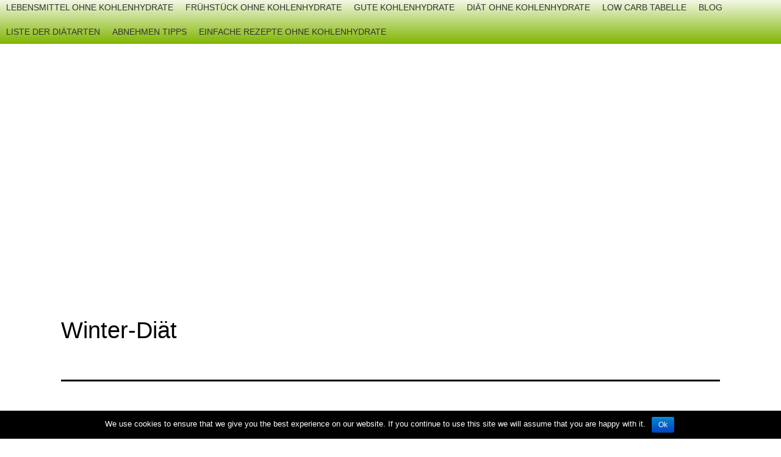

--- FILE ---
content_type: text/html; charset=UTF-8
request_url: https://lebensmittelohnekohlenhydrate.de/winter-diaet/
body_size: 71498
content:
<!doctype html>
<html lang="de" >
<head>
	<meta charset="UTF-8" />
	<meta name="viewport" content="width=device-width, initial-scale=1" />
	<title>Winter-Diät &#8211; Lebensmittel ohne Kohlenhydrate &#8211; Tabelle und Tipps beim Abnehmen</title>
<meta name='robots' content='max-image-preview:large' />
<link rel="alternate" type="application/rss+xml" title="Lebensmittel ohne Kohlenhydrate - Tabelle und Tipps beim Abnehmen &raquo; Feed" href="https://lebensmittelohnekohlenhydrate.de/feed/" />
<link rel="alternate" type="application/rss+xml" title="Lebensmittel ohne Kohlenhydrate - Tabelle und Tipps beim Abnehmen &raquo; Kommentar-Feed" href="https://lebensmittelohnekohlenhydrate.de/comments/feed/" />
<script>
window._wpemojiSettings = {"baseUrl":"https:\/\/s.w.org\/images\/core\/emoji\/14.0.0\/72x72\/","ext":".png","svgUrl":"https:\/\/s.w.org\/images\/core\/emoji\/14.0.0\/svg\/","svgExt":".svg","source":{"concatemoji":"https:\/\/lebensmittelohnekohlenhydrate.de\/wp-includes\/js\/wp-emoji-release.min.js?ver=6.1.9"}};
/*! This file is auto-generated */
!function(e,a,t){var n,r,o,i=a.createElement("canvas"),p=i.getContext&&i.getContext("2d");function s(e,t){var a=String.fromCharCode,e=(p.clearRect(0,0,i.width,i.height),p.fillText(a.apply(this,e),0,0),i.toDataURL());return p.clearRect(0,0,i.width,i.height),p.fillText(a.apply(this,t),0,0),e===i.toDataURL()}function c(e){var t=a.createElement("script");t.src=e,t.defer=t.type="text/javascript",a.getElementsByTagName("head")[0].appendChild(t)}for(o=Array("flag","emoji"),t.supports={everything:!0,everythingExceptFlag:!0},r=0;r<o.length;r++)t.supports[o[r]]=function(e){if(p&&p.fillText)switch(p.textBaseline="top",p.font="600 32px Arial",e){case"flag":return s([127987,65039,8205,9895,65039],[127987,65039,8203,9895,65039])?!1:!s([55356,56826,55356,56819],[55356,56826,8203,55356,56819])&&!s([55356,57332,56128,56423,56128,56418,56128,56421,56128,56430,56128,56423,56128,56447],[55356,57332,8203,56128,56423,8203,56128,56418,8203,56128,56421,8203,56128,56430,8203,56128,56423,8203,56128,56447]);case"emoji":return!s([129777,127995,8205,129778,127999],[129777,127995,8203,129778,127999])}return!1}(o[r]),t.supports.everything=t.supports.everything&&t.supports[o[r]],"flag"!==o[r]&&(t.supports.everythingExceptFlag=t.supports.everythingExceptFlag&&t.supports[o[r]]);t.supports.everythingExceptFlag=t.supports.everythingExceptFlag&&!t.supports.flag,t.DOMReady=!1,t.readyCallback=function(){t.DOMReady=!0},t.supports.everything||(n=function(){t.readyCallback()},a.addEventListener?(a.addEventListener("DOMContentLoaded",n,!1),e.addEventListener("load",n,!1)):(e.attachEvent("onload",n),a.attachEvent("onreadystatechange",function(){"complete"===a.readyState&&t.readyCallback()})),(e=t.source||{}).concatemoji?c(e.concatemoji):e.wpemoji&&e.twemoji&&(c(e.twemoji),c(e.wpemoji)))}(window,document,window._wpemojiSettings);
</script>
<style>
img.wp-smiley,
img.emoji {
	display: inline !important;
	border: none !important;
	box-shadow: none !important;
	height: 1em !important;
	width: 1em !important;
	margin: 0 0.07em !important;
	vertical-align: -0.1em !important;
	background: none !important;
	padding: 0 !important;
}
</style>
	<link rel='stylesheet' id='wp-block-library-css' href='https://lebensmittelohnekohlenhydrate.de/wp-includes/css/dist/block-library/style.min.css?ver=6.1.9' media='all' />
<style id='wp-block-library-theme-inline-css'>
.wp-block-audio figcaption{color:#555;font-size:13px;text-align:center}.is-dark-theme .wp-block-audio figcaption{color:hsla(0,0%,100%,.65)}.wp-block-audio{margin:0 0 1em}.wp-block-code{border:1px solid #ccc;border-radius:4px;font-family:Menlo,Consolas,monaco,monospace;padding:.8em 1em}.wp-block-embed figcaption{color:#555;font-size:13px;text-align:center}.is-dark-theme .wp-block-embed figcaption{color:hsla(0,0%,100%,.65)}.wp-block-embed{margin:0 0 1em}.blocks-gallery-caption{color:#555;font-size:13px;text-align:center}.is-dark-theme .blocks-gallery-caption{color:hsla(0,0%,100%,.65)}.wp-block-image figcaption{color:#555;font-size:13px;text-align:center}.is-dark-theme .wp-block-image figcaption{color:hsla(0,0%,100%,.65)}.wp-block-image{margin:0 0 1em}.wp-block-pullquote{border-top:4px solid;border-bottom:4px solid;margin-bottom:1.75em;color:currentColor}.wp-block-pullquote__citation,.wp-block-pullquote cite,.wp-block-pullquote footer{color:currentColor;text-transform:uppercase;font-size:.8125em;font-style:normal}.wp-block-quote{border-left:.25em solid;margin:0 0 1.75em;padding-left:1em}.wp-block-quote cite,.wp-block-quote footer{color:currentColor;font-size:.8125em;position:relative;font-style:normal}.wp-block-quote.has-text-align-right{border-left:none;border-right:.25em solid;padding-left:0;padding-right:1em}.wp-block-quote.has-text-align-center{border:none;padding-left:0}.wp-block-quote.is-large,.wp-block-quote.is-style-large,.wp-block-quote.is-style-plain{border:none}.wp-block-search .wp-block-search__label{font-weight:700}.wp-block-search__button{border:1px solid #ccc;padding:.375em .625em}:where(.wp-block-group.has-background){padding:1.25em 2.375em}.wp-block-separator.has-css-opacity{opacity:.4}.wp-block-separator{border:none;border-bottom:2px solid;margin-left:auto;margin-right:auto}.wp-block-separator.has-alpha-channel-opacity{opacity:1}.wp-block-separator:not(.is-style-wide):not(.is-style-dots){width:100px}.wp-block-separator.has-background:not(.is-style-dots){border-bottom:none;height:1px}.wp-block-separator.has-background:not(.is-style-wide):not(.is-style-dots){height:2px}.wp-block-table{margin:"0 0 1em 0"}.wp-block-table thead{border-bottom:3px solid}.wp-block-table tfoot{border-top:3px solid}.wp-block-table td,.wp-block-table th{word-break:normal}.wp-block-table figcaption{color:#555;font-size:13px;text-align:center}.is-dark-theme .wp-block-table figcaption{color:hsla(0,0%,100%,.65)}.wp-block-video figcaption{color:#555;font-size:13px;text-align:center}.is-dark-theme .wp-block-video figcaption{color:hsla(0,0%,100%,.65)}.wp-block-video{margin:0 0 1em}.wp-block-template-part.has-background{padding:1.25em 2.375em;margin-top:0;margin-bottom:0}
</style>
<link rel='stylesheet' id='classic-theme-styles-css' href='https://lebensmittelohnekohlenhydrate.de/wp-includes/css/classic-themes.min.css?ver=1' media='all' />
<style id='global-styles-inline-css'>
body{--wp--preset--color--black: #000000;--wp--preset--color--cyan-bluish-gray: #abb8c3;--wp--preset--color--white: #FFFFFF;--wp--preset--color--pale-pink: #f78da7;--wp--preset--color--vivid-red: #cf2e2e;--wp--preset--color--luminous-vivid-orange: #ff6900;--wp--preset--color--luminous-vivid-amber: #fcb900;--wp--preset--color--light-green-cyan: #7bdcb5;--wp--preset--color--vivid-green-cyan: #00d084;--wp--preset--color--pale-cyan-blue: #8ed1fc;--wp--preset--color--vivid-cyan-blue: #0693e3;--wp--preset--color--vivid-purple: #9b51e0;--wp--preset--color--dark-gray: #28303D;--wp--preset--color--gray: #39414D;--wp--preset--color--green: #D1E4DD;--wp--preset--color--blue: #D1DFE4;--wp--preset--color--purple: #D1D1E4;--wp--preset--color--red: #E4D1D1;--wp--preset--color--orange: #E4DAD1;--wp--preset--color--yellow: #EEEADD;--wp--preset--gradient--vivid-cyan-blue-to-vivid-purple: linear-gradient(135deg,rgba(6,147,227,1) 0%,rgb(155,81,224) 100%);--wp--preset--gradient--light-green-cyan-to-vivid-green-cyan: linear-gradient(135deg,rgb(122,220,180) 0%,rgb(0,208,130) 100%);--wp--preset--gradient--luminous-vivid-amber-to-luminous-vivid-orange: linear-gradient(135deg,rgba(252,185,0,1) 0%,rgba(255,105,0,1) 100%);--wp--preset--gradient--luminous-vivid-orange-to-vivid-red: linear-gradient(135deg,rgba(255,105,0,1) 0%,rgb(207,46,46) 100%);--wp--preset--gradient--very-light-gray-to-cyan-bluish-gray: linear-gradient(135deg,rgb(238,238,238) 0%,rgb(169,184,195) 100%);--wp--preset--gradient--cool-to-warm-spectrum: linear-gradient(135deg,rgb(74,234,220) 0%,rgb(151,120,209) 20%,rgb(207,42,186) 40%,rgb(238,44,130) 60%,rgb(251,105,98) 80%,rgb(254,248,76) 100%);--wp--preset--gradient--blush-light-purple: linear-gradient(135deg,rgb(255,206,236) 0%,rgb(152,150,240) 100%);--wp--preset--gradient--blush-bordeaux: linear-gradient(135deg,rgb(254,205,165) 0%,rgb(254,45,45) 50%,rgb(107,0,62) 100%);--wp--preset--gradient--luminous-dusk: linear-gradient(135deg,rgb(255,203,112) 0%,rgb(199,81,192) 50%,rgb(65,88,208) 100%);--wp--preset--gradient--pale-ocean: linear-gradient(135deg,rgb(255,245,203) 0%,rgb(182,227,212) 50%,rgb(51,167,181) 100%);--wp--preset--gradient--electric-grass: linear-gradient(135deg,rgb(202,248,128) 0%,rgb(113,206,126) 100%);--wp--preset--gradient--midnight: linear-gradient(135deg,rgb(2,3,129) 0%,rgb(40,116,252) 100%);--wp--preset--gradient--purple-to-yellow: linear-gradient(160deg, #D1D1E4 0%, #EEEADD 100%);--wp--preset--gradient--yellow-to-purple: linear-gradient(160deg, #EEEADD 0%, #D1D1E4 100%);--wp--preset--gradient--green-to-yellow: linear-gradient(160deg, #D1E4DD 0%, #EEEADD 100%);--wp--preset--gradient--yellow-to-green: linear-gradient(160deg, #EEEADD 0%, #D1E4DD 100%);--wp--preset--gradient--red-to-yellow: linear-gradient(160deg, #E4D1D1 0%, #EEEADD 100%);--wp--preset--gradient--yellow-to-red: linear-gradient(160deg, #EEEADD 0%, #E4D1D1 100%);--wp--preset--gradient--purple-to-red: linear-gradient(160deg, #D1D1E4 0%, #E4D1D1 100%);--wp--preset--gradient--red-to-purple: linear-gradient(160deg, #E4D1D1 0%, #D1D1E4 100%);--wp--preset--duotone--dark-grayscale: url('#wp-duotone-dark-grayscale');--wp--preset--duotone--grayscale: url('#wp-duotone-grayscale');--wp--preset--duotone--purple-yellow: url('#wp-duotone-purple-yellow');--wp--preset--duotone--blue-red: url('#wp-duotone-blue-red');--wp--preset--duotone--midnight: url('#wp-duotone-midnight');--wp--preset--duotone--magenta-yellow: url('#wp-duotone-magenta-yellow');--wp--preset--duotone--purple-green: url('#wp-duotone-purple-green');--wp--preset--duotone--blue-orange: url('#wp-duotone-blue-orange');--wp--preset--font-size--small: 18px;--wp--preset--font-size--medium: 20px;--wp--preset--font-size--large: 24px;--wp--preset--font-size--x-large: 42px;--wp--preset--font-size--extra-small: 16px;--wp--preset--font-size--normal: 20px;--wp--preset--font-size--extra-large: 40px;--wp--preset--font-size--huge: 96px;--wp--preset--font-size--gigantic: 144px;--wp--preset--spacing--20: 0.44rem;--wp--preset--spacing--30: 0.67rem;--wp--preset--spacing--40: 1rem;--wp--preset--spacing--50: 1.5rem;--wp--preset--spacing--60: 2.25rem;--wp--preset--spacing--70: 3.38rem;--wp--preset--spacing--80: 5.06rem;}:where(.is-layout-flex){gap: 0.5em;}body .is-layout-flow > .alignleft{float: left;margin-inline-start: 0;margin-inline-end: 2em;}body .is-layout-flow > .alignright{float: right;margin-inline-start: 2em;margin-inline-end: 0;}body .is-layout-flow > .aligncenter{margin-left: auto !important;margin-right: auto !important;}body .is-layout-constrained > .alignleft{float: left;margin-inline-start: 0;margin-inline-end: 2em;}body .is-layout-constrained > .alignright{float: right;margin-inline-start: 2em;margin-inline-end: 0;}body .is-layout-constrained > .aligncenter{margin-left: auto !important;margin-right: auto !important;}body .is-layout-constrained > :where(:not(.alignleft):not(.alignright):not(.alignfull)){max-width: var(--wp--style--global--content-size);margin-left: auto !important;margin-right: auto !important;}body .is-layout-constrained > .alignwide{max-width: var(--wp--style--global--wide-size);}body .is-layout-flex{display: flex;}body .is-layout-flex{flex-wrap: wrap;align-items: center;}body .is-layout-flex > *{margin: 0;}:where(.wp-block-columns.is-layout-flex){gap: 2em;}.has-black-color{color: var(--wp--preset--color--black) !important;}.has-cyan-bluish-gray-color{color: var(--wp--preset--color--cyan-bluish-gray) !important;}.has-white-color{color: var(--wp--preset--color--white) !important;}.has-pale-pink-color{color: var(--wp--preset--color--pale-pink) !important;}.has-vivid-red-color{color: var(--wp--preset--color--vivid-red) !important;}.has-luminous-vivid-orange-color{color: var(--wp--preset--color--luminous-vivid-orange) !important;}.has-luminous-vivid-amber-color{color: var(--wp--preset--color--luminous-vivid-amber) !important;}.has-light-green-cyan-color{color: var(--wp--preset--color--light-green-cyan) !important;}.has-vivid-green-cyan-color{color: var(--wp--preset--color--vivid-green-cyan) !important;}.has-pale-cyan-blue-color{color: var(--wp--preset--color--pale-cyan-blue) !important;}.has-vivid-cyan-blue-color{color: var(--wp--preset--color--vivid-cyan-blue) !important;}.has-vivid-purple-color{color: var(--wp--preset--color--vivid-purple) !important;}.has-black-background-color{background-color: var(--wp--preset--color--black) !important;}.has-cyan-bluish-gray-background-color{background-color: var(--wp--preset--color--cyan-bluish-gray) !important;}.has-white-background-color{background-color: var(--wp--preset--color--white) !important;}.has-pale-pink-background-color{background-color: var(--wp--preset--color--pale-pink) !important;}.has-vivid-red-background-color{background-color: var(--wp--preset--color--vivid-red) !important;}.has-luminous-vivid-orange-background-color{background-color: var(--wp--preset--color--luminous-vivid-orange) !important;}.has-luminous-vivid-amber-background-color{background-color: var(--wp--preset--color--luminous-vivid-amber) !important;}.has-light-green-cyan-background-color{background-color: var(--wp--preset--color--light-green-cyan) !important;}.has-vivid-green-cyan-background-color{background-color: var(--wp--preset--color--vivid-green-cyan) !important;}.has-pale-cyan-blue-background-color{background-color: var(--wp--preset--color--pale-cyan-blue) !important;}.has-vivid-cyan-blue-background-color{background-color: var(--wp--preset--color--vivid-cyan-blue) !important;}.has-vivid-purple-background-color{background-color: var(--wp--preset--color--vivid-purple) !important;}.has-black-border-color{border-color: var(--wp--preset--color--black) !important;}.has-cyan-bluish-gray-border-color{border-color: var(--wp--preset--color--cyan-bluish-gray) !important;}.has-white-border-color{border-color: var(--wp--preset--color--white) !important;}.has-pale-pink-border-color{border-color: var(--wp--preset--color--pale-pink) !important;}.has-vivid-red-border-color{border-color: var(--wp--preset--color--vivid-red) !important;}.has-luminous-vivid-orange-border-color{border-color: var(--wp--preset--color--luminous-vivid-orange) !important;}.has-luminous-vivid-amber-border-color{border-color: var(--wp--preset--color--luminous-vivid-amber) !important;}.has-light-green-cyan-border-color{border-color: var(--wp--preset--color--light-green-cyan) !important;}.has-vivid-green-cyan-border-color{border-color: var(--wp--preset--color--vivid-green-cyan) !important;}.has-pale-cyan-blue-border-color{border-color: var(--wp--preset--color--pale-cyan-blue) !important;}.has-vivid-cyan-blue-border-color{border-color: var(--wp--preset--color--vivid-cyan-blue) !important;}.has-vivid-purple-border-color{border-color: var(--wp--preset--color--vivid-purple) !important;}.has-vivid-cyan-blue-to-vivid-purple-gradient-background{background: var(--wp--preset--gradient--vivid-cyan-blue-to-vivid-purple) !important;}.has-light-green-cyan-to-vivid-green-cyan-gradient-background{background: var(--wp--preset--gradient--light-green-cyan-to-vivid-green-cyan) !important;}.has-luminous-vivid-amber-to-luminous-vivid-orange-gradient-background{background: var(--wp--preset--gradient--luminous-vivid-amber-to-luminous-vivid-orange) !important;}.has-luminous-vivid-orange-to-vivid-red-gradient-background{background: var(--wp--preset--gradient--luminous-vivid-orange-to-vivid-red) !important;}.has-very-light-gray-to-cyan-bluish-gray-gradient-background{background: var(--wp--preset--gradient--very-light-gray-to-cyan-bluish-gray) !important;}.has-cool-to-warm-spectrum-gradient-background{background: var(--wp--preset--gradient--cool-to-warm-spectrum) !important;}.has-blush-light-purple-gradient-background{background: var(--wp--preset--gradient--blush-light-purple) !important;}.has-blush-bordeaux-gradient-background{background: var(--wp--preset--gradient--blush-bordeaux) !important;}.has-luminous-dusk-gradient-background{background: var(--wp--preset--gradient--luminous-dusk) !important;}.has-pale-ocean-gradient-background{background: var(--wp--preset--gradient--pale-ocean) !important;}.has-electric-grass-gradient-background{background: var(--wp--preset--gradient--electric-grass) !important;}.has-midnight-gradient-background{background: var(--wp--preset--gradient--midnight) !important;}.has-small-font-size{font-size: var(--wp--preset--font-size--small) !important;}.has-medium-font-size{font-size: var(--wp--preset--font-size--medium) !important;}.has-large-font-size{font-size: var(--wp--preset--font-size--large) !important;}.has-x-large-font-size{font-size: var(--wp--preset--font-size--x-large) !important;}
.wp-block-navigation a:where(:not(.wp-element-button)){color: inherit;}
:where(.wp-block-columns.is-layout-flex){gap: 2em;}
.wp-block-pullquote{font-size: 1.5em;line-height: 1.6;}
</style>
<link rel='stylesheet' id='crp-style-rounded-thumbs-css' href='https://lebensmittelohnekohlenhydrate.de/wp-content/plugins/contextual-related-posts/css/default-style.css?ver=1.0' media='all' />
<style id='crp-style-rounded-thumbs-inline-css'>

.crp_related a {
  width: 150px;
  height: 150px;
  text-decoration: none;
}
.crp_related img {
  max-width: 150px;
  margin: auto;
}
.crp_related .crp_title {
  width: 100%;
}
                
</style>
<link rel='stylesheet' id='cookie-notice-front-css' href='https://lebensmittelohnekohlenhydrate.de/wp-content/plugins/cookie-notice/css/front.min.css?ver=6.1.9' media='all' />
<link rel='stylesheet' id='megamenu-css' href='https://lebensmittelohnekohlenhydrate.de/wp-content/uploads/maxmegamenu/style.css?ver=8f5a7e' media='all' />
<link rel='stylesheet' id='dashicons-css' href='https://lebensmittelohnekohlenhydrate.de/wp-includes/css/dashicons.min.css?ver=6.1.9' media='all' />
<link rel='stylesheet' id='megamenu-genericons-css' href='https://lebensmittelohnekohlenhydrate.de/wp-content/plugins/megamenu-pro/icons/genericons/genericons/genericons.css?ver=2.2.4' media='all' />
<link rel='stylesheet' id='megamenu-fontawesome-css' href='https://lebensmittelohnekohlenhydrate.de/wp-content/plugins/megamenu-pro/icons/fontawesome/css/font-awesome.min.css?ver=2.2.4' media='all' />
<link rel='stylesheet' id='megamenu-fontawesome5-css' href='https://lebensmittelohnekohlenhydrate.de/wp-content/plugins/megamenu-pro/icons/fontawesome5/css/all.min.css?ver=2.2.4' media='all' />
<link rel='stylesheet' id='twenty-twenty-one-style-css' href='https://lebensmittelohnekohlenhydrate.de/wp-content/themes/twentytwentyone/style.css?ver=1.7' media='all' />
<style id='twenty-twenty-one-style-inline-css'>
:root{--global--color-background: #ffffff;--global--color-primary: #000;--global--color-secondary: #000;--button--color-background: #000;--button--color-text-hover: #000;}
</style>
<link rel='stylesheet' id='twenty-twenty-one-print-style-css' href='https://lebensmittelohnekohlenhydrate.de/wp-content/themes/twentytwentyone/assets/css/print.css?ver=1.7' media='print' />
<link rel='stylesheet' id='tablepress-default-css' href='https://lebensmittelohnekohlenhydrate.de/wp-content/plugins/tablepress/css/default.min.css?ver=1.7' media='all' />
<style id='tablepress-default-inline-css'>
#tablepress-1.row-1.odd{background-color:#7fb500!important}#tablepress-1.thead th{background-color:#d9edf7!important}.dataTables_length{width:55px!important;overflow:hidden!important}@media screen and (min-width: 400px){#tablepress-9{width:90%}}
</style>
<style id='kadence-blocks-global-variables-inline-css'>
:root {--global-kb-font-size-sm:clamp(0.8rem, 0.73rem + 0.217vw, 0.9rem);--global-kb-font-size-md:clamp(1.1rem, 0.995rem + 0.326vw, 1.25rem);--global-kb-font-size-lg:clamp(1.75rem, 1.576rem + 0.543vw, 2rem);--global-kb-font-size-xl:clamp(2.25rem, 1.728rem + 1.63vw, 3rem);--global-kb-font-size-xxl:clamp(2.5rem, 1.456rem + 3.26vw, 4rem);--global-kb-font-size-xxxl:clamp(2.75rem, 0.489rem + 7.065vw, 6rem);}
</style>
<script src='https://lebensmittelohnekohlenhydrate.de/wp-includes/js/jquery/jquery.min.js?ver=3.6.1' id='jquery-core-js'></script>
<script src='https://lebensmittelohnekohlenhydrate.de/wp-includes/js/jquery/jquery-migrate.min.js?ver=3.3.2' id='jquery-migrate-js'></script>
<script id='cookie-notice-front-js-extra'>
var cnArgs = {"ajaxurl":"https:\/\/lebensmittelohnekohlenhydrate.de\/wp-admin\/admin-ajax.php","hideEffect":"fade","onScroll":"","onScrollOffset":"100","cookieName":"cookie_notice_accepted","cookieValue":"true","cookieTime":"2592000","cookiePath":"\/","cookieDomain":"","redirection":"","cache":"","refuse":"no","revoke_cookies":"0","revoke_cookies_opt":"automatic","secure":"1"};
</script>
<script src='https://lebensmittelohnekohlenhydrate.de/wp-content/plugins/cookie-notice/js/front.min.js?ver=1.2.43' id='cookie-notice-front-js'></script>
<link rel="https://api.w.org/" href="https://lebensmittelohnekohlenhydrate.de/wp-json/" /><link rel="alternate" type="application/json" href="https://lebensmittelohnekohlenhydrate.de/wp-json/wp/v2/pages/6896" /><link rel="EditURI" type="application/rsd+xml" title="RSD" href="https://lebensmittelohnekohlenhydrate.de/xmlrpc.php?rsd" />
<link rel="wlwmanifest" type="application/wlwmanifest+xml" href="https://lebensmittelohnekohlenhydrate.de/wp-includes/wlwmanifest.xml" />
<meta name="generator" content="WordPress 6.1.9" />
<link rel="canonical" href="https://lebensmittelohnekohlenhydrate.de/winter-diaet/" />
<link rel='shortlink' href='https://lebensmittelohnekohlenhydrate.de/?p=6896' />
<link rel="alternate" type="application/json+oembed" href="https://lebensmittelohnekohlenhydrate.de/wp-json/oembed/1.0/embed?url=https%3A%2F%2Flebensmittelohnekohlenhydrate.de%2Fwinter-diaet%2F" />
<link rel="alternate" type="text/xml+oembed" href="https://lebensmittelohnekohlenhydrate.de/wp-json/oembed/1.0/embed?url=https%3A%2F%2Flebensmittelohnekohlenhydrate.de%2Fwinter-diaet%2F&#038;format=xml" />
<style type="text/css">0</style><style id="custom-background-css">
body.custom-background { background-color: #ffffff; }
</style>
			<style id="wp-custom-css">
			.site-branding {
    display: none;
}
.primary-navigation{
    margin-top: -8px;
}
h1{
    font-size: 40px!important;
}

.entry-title{
    font-size: 48px!important;
}
li{
    font-family: Centurion;
}
.site-header {
    padding-top: 0;
    width: 100%;
    max-width: 100%;
}

@media (min-width: 480px) {
	
	.entry-title{
    font-size: 38px!important;
}
	
}		</style>
		<style type="text/css">/** Mega Menu CSS: fs **/</style>
	<script async src="https://pagead2.googlesyndication.com/pagead/js/adsbygoogle.js?client=ca-pub-9170167747749012"
     crossorigin="anonymous"></script>
</head>

<body class="page-template-default page page-id-6896 custom-background wp-custom-logo wp-embed-responsive cookies-not-set mega-menu-primary is-light-theme has-background-white no-js singular has-main-navigation">
<svg xmlns="http://www.w3.org/2000/svg" viewBox="0 0 0 0" width="0" height="0" focusable="false" role="none" style="visibility: hidden; position: absolute; left: -9999px; overflow: hidden;" ><defs><filter id="wp-duotone-dark-grayscale"><feColorMatrix color-interpolation-filters="sRGB" type="matrix" values=" .299 .587 .114 0 0 .299 .587 .114 0 0 .299 .587 .114 0 0 .299 .587 .114 0 0 " /><feComponentTransfer color-interpolation-filters="sRGB" ><feFuncR type="table" tableValues="0 0.49803921568627" /><feFuncG type="table" tableValues="0 0.49803921568627" /><feFuncB type="table" tableValues="0 0.49803921568627" /><feFuncA type="table" tableValues="1 1" /></feComponentTransfer><feComposite in2="SourceGraphic" operator="in" /></filter></defs></svg><svg xmlns="http://www.w3.org/2000/svg" viewBox="0 0 0 0" width="0" height="0" focusable="false" role="none" style="visibility: hidden; position: absolute; left: -9999px; overflow: hidden;" ><defs><filter id="wp-duotone-grayscale"><feColorMatrix color-interpolation-filters="sRGB" type="matrix" values=" .299 .587 .114 0 0 .299 .587 .114 0 0 .299 .587 .114 0 0 .299 .587 .114 0 0 " /><feComponentTransfer color-interpolation-filters="sRGB" ><feFuncR type="table" tableValues="0 1" /><feFuncG type="table" tableValues="0 1" /><feFuncB type="table" tableValues="0 1" /><feFuncA type="table" tableValues="1 1" /></feComponentTransfer><feComposite in2="SourceGraphic" operator="in" /></filter></defs></svg><svg xmlns="http://www.w3.org/2000/svg" viewBox="0 0 0 0" width="0" height="0" focusable="false" role="none" style="visibility: hidden; position: absolute; left: -9999px; overflow: hidden;" ><defs><filter id="wp-duotone-purple-yellow"><feColorMatrix color-interpolation-filters="sRGB" type="matrix" values=" .299 .587 .114 0 0 .299 .587 .114 0 0 .299 .587 .114 0 0 .299 .587 .114 0 0 " /><feComponentTransfer color-interpolation-filters="sRGB" ><feFuncR type="table" tableValues="0.54901960784314 0.98823529411765" /><feFuncG type="table" tableValues="0 1" /><feFuncB type="table" tableValues="0.71764705882353 0.25490196078431" /><feFuncA type="table" tableValues="1 1" /></feComponentTransfer><feComposite in2="SourceGraphic" operator="in" /></filter></defs></svg><svg xmlns="http://www.w3.org/2000/svg" viewBox="0 0 0 0" width="0" height="0" focusable="false" role="none" style="visibility: hidden; position: absolute; left: -9999px; overflow: hidden;" ><defs><filter id="wp-duotone-blue-red"><feColorMatrix color-interpolation-filters="sRGB" type="matrix" values=" .299 .587 .114 0 0 .299 .587 .114 0 0 .299 .587 .114 0 0 .299 .587 .114 0 0 " /><feComponentTransfer color-interpolation-filters="sRGB" ><feFuncR type="table" tableValues="0 1" /><feFuncG type="table" tableValues="0 0.27843137254902" /><feFuncB type="table" tableValues="0.5921568627451 0.27843137254902" /><feFuncA type="table" tableValues="1 1" /></feComponentTransfer><feComposite in2="SourceGraphic" operator="in" /></filter></defs></svg><svg xmlns="http://www.w3.org/2000/svg" viewBox="0 0 0 0" width="0" height="0" focusable="false" role="none" style="visibility: hidden; position: absolute; left: -9999px; overflow: hidden;" ><defs><filter id="wp-duotone-midnight"><feColorMatrix color-interpolation-filters="sRGB" type="matrix" values=" .299 .587 .114 0 0 .299 .587 .114 0 0 .299 .587 .114 0 0 .299 .587 .114 0 0 " /><feComponentTransfer color-interpolation-filters="sRGB" ><feFuncR type="table" tableValues="0 0" /><feFuncG type="table" tableValues="0 0.64705882352941" /><feFuncB type="table" tableValues="0 1" /><feFuncA type="table" tableValues="1 1" /></feComponentTransfer><feComposite in2="SourceGraphic" operator="in" /></filter></defs></svg><svg xmlns="http://www.w3.org/2000/svg" viewBox="0 0 0 0" width="0" height="0" focusable="false" role="none" style="visibility: hidden; position: absolute; left: -9999px; overflow: hidden;" ><defs><filter id="wp-duotone-magenta-yellow"><feColorMatrix color-interpolation-filters="sRGB" type="matrix" values=" .299 .587 .114 0 0 .299 .587 .114 0 0 .299 .587 .114 0 0 .299 .587 .114 0 0 " /><feComponentTransfer color-interpolation-filters="sRGB" ><feFuncR type="table" tableValues="0.78039215686275 1" /><feFuncG type="table" tableValues="0 0.94901960784314" /><feFuncB type="table" tableValues="0.35294117647059 0.47058823529412" /><feFuncA type="table" tableValues="1 1" /></feComponentTransfer><feComposite in2="SourceGraphic" operator="in" /></filter></defs></svg><svg xmlns="http://www.w3.org/2000/svg" viewBox="0 0 0 0" width="0" height="0" focusable="false" role="none" style="visibility: hidden; position: absolute; left: -9999px; overflow: hidden;" ><defs><filter id="wp-duotone-purple-green"><feColorMatrix color-interpolation-filters="sRGB" type="matrix" values=" .299 .587 .114 0 0 .299 .587 .114 0 0 .299 .587 .114 0 0 .299 .587 .114 0 0 " /><feComponentTransfer color-interpolation-filters="sRGB" ><feFuncR type="table" tableValues="0.65098039215686 0.40392156862745" /><feFuncG type="table" tableValues="0 1" /><feFuncB type="table" tableValues="0.44705882352941 0.4" /><feFuncA type="table" tableValues="1 1" /></feComponentTransfer><feComposite in2="SourceGraphic" operator="in" /></filter></defs></svg><svg xmlns="http://www.w3.org/2000/svg" viewBox="0 0 0 0" width="0" height="0" focusable="false" role="none" style="visibility: hidden; position: absolute; left: -9999px; overflow: hidden;" ><defs><filter id="wp-duotone-blue-orange"><feColorMatrix color-interpolation-filters="sRGB" type="matrix" values=" .299 .587 .114 0 0 .299 .587 .114 0 0 .299 .587 .114 0 0 .299 .587 .114 0 0 " /><feComponentTransfer color-interpolation-filters="sRGB" ><feFuncR type="table" tableValues="0.098039215686275 1" /><feFuncG type="table" tableValues="0 0.66274509803922" /><feFuncB type="table" tableValues="0.84705882352941 0.41960784313725" /><feFuncA type="table" tableValues="1 1" /></feComponentTransfer><feComposite in2="SourceGraphic" operator="in" /></filter></defs></svg><div id="page" class="site">
	<a class="skip-link screen-reader-text" href="#content">Zum Inhalt springen</a>

	
<header id="masthead" class="site-header has-logo has-menu">

	

<div class="site-branding">

			<div class="site-logo"><a href="https://lebensmittelohnekohlenhydrate.de/" class="custom-logo-link" rel="home"><img width="400" height="89" src="https://lebensmittelohnekohlenhydrate.de/wp-content/uploads/2014/10/lebensmittel_ohne_kohlenhydrate_logos.jpg" class="custom-logo" alt="lebensmittel ohne kohlenhydrate gesunde ernährung" decoding="async" srcset="https://lebensmittelohnekohlenhydrate.de/wp-content/uploads/2014/10/lebensmittel_ohne_kohlenhydrate_logos.jpg 400w, https://lebensmittelohnekohlenhydrate.de/wp-content/uploads/2014/10/lebensmittel_ohne_kohlenhydrate_logos-300x66.jpg 300w" sizes="(max-width: 400px) 100vw, 400px" /></a></div>
	
						<p class="screen-reader-text"><a href="https://lebensmittelohnekohlenhydrate.de/">Lebensmittel ohne Kohlenhydrate - Tabelle und Tipps beim Abnehmen</a></p>
			
	</div><!-- .site-branding -->
	
	<nav id="site-navigation" class="primary-navigation" aria-label="Primäres Menü">
		<div class="menu-button-container">
			<button id="primary-mobile-menu" class="button" aria-controls="primary-menu-list" aria-expanded="false">
				<span class="dropdown-icon open">Menü					<svg class="svg-icon" width="24" height="24" aria-hidden="true" role="img" focusable="false" viewBox="0 0 24 24" fill="none" xmlns="http://www.w3.org/2000/svg"><path fill-rule="evenodd" clip-rule="evenodd" d="M4.5 6H19.5V7.5H4.5V6ZM4.5 12H19.5V13.5H4.5V12ZM19.5 18H4.5V19.5H19.5V18Z" fill="currentColor"/></svg>				</span>
				<span class="dropdown-icon close">Schließen					<svg class="svg-icon" width="24" height="24" aria-hidden="true" role="img" focusable="false" viewBox="0 0 24 24" fill="none" xmlns="http://www.w3.org/2000/svg"><path fill-rule="evenodd" clip-rule="evenodd" d="M12 10.9394L5.53033 4.46973L4.46967 5.53039L10.9393 12.0001L4.46967 18.4697L5.53033 19.5304L12 13.0607L18.4697 19.5304L19.5303 18.4697L13.0607 12.0001L19.5303 5.53039L18.4697 4.46973L12 10.9394Z" fill="currentColor"/></svg>				</span>
			</button><!-- #primary-mobile-menu -->
		</div><!-- .menu-button-container -->
		<div id="mega-menu-wrap-primary" class="mega-menu-wrap"><div class="mega-menu-toggle"><div class="mega-toggle-blocks-left"></div><div class="mega-toggle-blocks-center"></div><div class="mega-toggle-blocks-right"><div class='mega-toggle-block mega-menu-toggle-animated-block mega-toggle-block-0' id='mega-toggle-block-0'><button aria-label="Toggle Menu" class="mega-toggle-animated mega-toggle-animated-slider" type="button" aria-expanded="false">
                  <span class="mega-toggle-animated-box">
                    <span class="mega-toggle-animated-inner"></span>
                  </span>
                </button></div></div></div><ul id="mega-menu-primary" class="mega-menu max-mega-menu mega-menu-horizontal mega-no-js" data-event="hover_intent" data-effect="fade_up" data-effect-speed="200" data-effect-mobile="disabled" data-effect-speed-mobile="0" data-mobile-force-width="false" data-second-click="go" data-document-click="collapse" data-vertical-behaviour="standard" data-breakpoint="768" data-unbind="true" data-mobile-state="collapse_all" data-hover-intent-timeout="300" data-hover-intent-interval="100"><li class='mega-menu-item mega-menu-item-type-post_type mega-menu-item-object-page mega-menu-item-home mega-align-bottom-left mega-menu-flyout mega-menu-item-178' id='mega-menu-item-178'><a class="mega-menu-link" href="https://lebensmittelohnekohlenhydrate.de/" tabindex="0">LEBENSMITTEL OHNE KOHLENHYDRATE</a></li><li class='mega-menu-item mega-menu-item-type-post_type mega-menu-item-object-page mega-align-bottom-left mega-menu-flyout mega-menu-item-2487' id='mega-menu-item-2487'><a class="mega-menu-link" href="https://lebensmittelohnekohlenhydrate.de/fruhstuck-ohne-kohlenhydrate/" tabindex="0">FRÜHSTÜCK OHNE KOHLENHYDRATE</a></li><li class='mega-menu-item mega-menu-item-type-post_type mega-menu-item-object-page mega-align-bottom-left mega-menu-flyout mega-menu-item-475' id='mega-menu-item-475'><a class="mega-menu-link" href="https://lebensmittelohnekohlenhydrate.de/gute-kohlenhydrate/" tabindex="0">GUTE KOHLENHYDRATE</a></li><li class='mega-menu-item mega-menu-item-type-post_type mega-menu-item-object-page mega-align-bottom-left mega-menu-flyout mega-menu-item-476' id='mega-menu-item-476'><a class="mega-menu-link" href="https://lebensmittelohnekohlenhydrate.de/diat-ohne-kohlenhydrate/" tabindex="0">DIÄT OHNE KOHLENHYDRATE</a></li><li class='mega-menu-item mega-menu-item-type-post_type mega-menu-item-object-page mega-align-bottom-left mega-menu-flyout mega-menu-item-926' id='mega-menu-item-926'><a class="mega-menu-link" href="https://lebensmittelohnekohlenhydrate.de/lebensmittel-ohne-kohlenhydrate-tabelle/" tabindex="0">LOW CARB TABELLE</a></li><li class='mega-menu-item mega-menu-item-type-post_type mega-menu-item-object-page mega-align-bottom-left mega-menu-flyout mega-menu-item-725' id='mega-menu-item-725'><a class="mega-menu-link" href="https://lebensmittelohnekohlenhydrate.de/blog-gesunde-ernahrung/" tabindex="0">BLOG</a></li><li class='mega-menu-item mega-menu-item-type-post_type mega-menu-item-object-page mega-align-bottom-left mega-menu-flyout mega-menu-item-8414' id='mega-menu-item-8414'><a class="mega-menu-link" href="https://lebensmittelohnekohlenhydrate.de/liste-der-diaetarten/" tabindex="0">Liste der Diätarten</a></li><li class='mega-menu-item mega-menu-item-type-post_type mega-menu-item-object-page mega-align-bottom-left mega-menu-flyout mega-menu-item-8416' id='mega-menu-item-8416'><a class="mega-menu-link" href="https://lebensmittelohnekohlenhydrate.de/abnehmen-tipps/" tabindex="0">Abnehmen Tipps</a></li><li class='mega-menu-item mega-menu-item-type-post_type mega-menu-item-object-page mega-align-bottom-left mega-menu-flyout mega-menu-item-8417' id='mega-menu-item-8417'><a class="mega-menu-link" href="https://lebensmittelohnekohlenhydrate.de/einfache-rezepte-ohne-kohlenhydrate/" tabindex="0">Einfache Rezepte ohne Kohlenhydrate</a></li></ul></div>	</nav><!-- #site-navigation -->
	
</header><!-- #masthead -->

	<div id="content" class="site-content">
		<div id="primary" class="content-area">
			<main id="main" class="site-main">


<article id="post-6896" class="post-6896 page type-page status-publish hentry entry">

			<header class="entry-header alignwide">
			<h1 class="entry-title">Winter-Diät</h1>					</header><!-- .entry-header -->
	
	<div class="entry-content">
		<p>Die Aussicht auf die zuverlässig wiederkehrenden Wintermonate lässt nicht nur aufgrund der klimatischen Bedingungen vielen Frauen Schauer über den Rücken laufen. Die Aussicht auf verlockende Leckereien und mächtige Speisen lässt bereits die Folgen erahnen, die mit wieder steigenden Temperaturen offensichtlich werden. Ebenso zuverlässig wie die Jahreszeiten bedeuten die kalten Wintermonate für viele Frauen den ständigen Kampf gegen ungewollte Gewichtszunahme. Warum nicht also gleich das Übel im Keim ersticken und eine Winter-Diät starten?</p>
<p>  Es erscheint zugegeben doppelt schwierig, ausgerechnet im Winter und vor allem während der Weihnachtszeit eine Diät zu halten. Doch die Kombination aus weniger Bewegung und mehr Kalorien führt vielfach unweigerlich zu neuen Fettreserven. Darum ist es eine gute Idee, dem Gewichtszuwachs durch eine sinnvolle, nachhaltige Diät erst gar keine Chance zu geben.  </p>
<p>Hierbei haben sich Diätformen bewährt, die an mehreren, großen Mahlzeiten regelmäßig über den Tag verteilt, ausgerichtet sind. Es ist wichtig, dass kein Hungergefühl entsteht, darum sind Zwischenmahlzeiten ebenso wichtig wie reichlich Flüssigkeit. Bei der Planung der Speisen sollte auf Abwechslung geachtet werden. Vor allem frisches Obst und Gemüse bereichern die Mahlzeiten und stärken ganz nebenbei das Immunsystem gegen winterliche Krankheiten.  </p>
<p>Bei einer Winter-Diät ist darauf zu achten, ein sinnvolles Maß an Fetten und zuckerlastigen Kohlenhydraten zu erreichen. Ein völliger Verzicht oder auch nur eine rigorose Reduzierung kann bei der Winter-Diät nachteilig sein. Schließlich bedeuten diese Nährstoffe ein besonderes Sättigungsgefühl. Außerdem halten sie den Blutzuckerspiegel konstant gleichmäßig hoch, sodass kein Heißhunger aufkommen kann.</p>
<p>Das Rezept zum Erfolg einer Winter-Diät besteht also in einer umsichtigen und langfristigen Ernährungsumstellung. Außerdem gilt es, sprichwörtlich einen kühlen Kopf zu bewahren und eventuelle &#8218;Sünden&#8216; als sportliche Herausforderung zu betrachten. Schließlich wollen Winter und Weihnachten nicht nur mit einer guten Figur, sondern auch mit guter Laune überstanden werden. Eine klug ausgerichtete Winter-Diät mit einem ansprechenden Speiseplan kann dabei somit sehr behilflich sein.<br />
&nbsp;</p>
<p>&nbsp;<br />
<script type="text/javascript">
    google_ad_client = "ca-pub-9170167747749012";
    google_ad_slot = "1131676684";
    google_ad_width = 728;
    google_ad_height = 90;
</script><br />
<!-- leadrbo --><br />
<script type="text/javascript"
src="//pagead2.googlesyndication.com/pagead/show_ads.js">
</script><br />
&nbsp;<br />
&nbsp;<br />
&nbsp;</p>
<h2>Diät-Rezepte aus Obst und Früchten</h2>
<p><a href="http://lebensmittelohnekohlenhydrate.de/ananas-diaet/"><img decoding="async" src="http://lebensmittelohnekohlenhydrate.de/wp-content/uploads/2016/03/ananas_diaet.jpg" alt="Ananas Diät" width="155" height="146" class="alignleft size-full wp-image-4727" /></a></p>
<p><a href="http://lebensmittelohnekohlenhydrate.de/orangendiaet/"><img decoding="async" loading="lazy" src="http://lebensmittelohnekohlenhydrate.de/wp-content/uploads/2016/09/orangen-diaet.jpg" alt="Orangen Diät" width="144" height="146" class="alignleft size-full wp-image-4719" /></a></p>
<p><a href="http://lebensmittelohnekohlenhydrate.de/weintrauben-diaet/"><img decoding="async" loading="lazy" src="http://lebensmittelohnekohlenhydrate.de/wp-content/uploads/2016/09/weintrauben-diaet.jpg" alt="Weintrauben Diät" width="155" height="146" class="alignleft size-full wp-image-4718" /></a></p>
<p><a href="http://lebensmittelohnekohlenhydrate.de/grapefruit-diaet/"><img decoding="async" loading="lazy" src="http://lebensmittelohnekohlenhydrate.de/wp-content/uploads/2016/09/grapefruit-diaet.jpg" alt="Grapefruit Diät" width="135" height="146" class="alignleft size-full wp-image-4716" /></a></p>
<p><a href="http://lebensmittelohnekohlenhydrate.de/bananendiaet/"><img decoding="async" loading="lazy" src="http://lebensmittelohnekohlenhydrate.de/wp-content/uploads/2016/09/bananendiaet.jpg" alt="Bananendiät" width="155" height="146" class="alignleft size-full wp-image-4735" /></a></p>
<p><a href="http://lebensmittelohnekohlenhydrate.de/granatapfel-diaet/"><img decoding="async" loading="lazy" src="http://lebensmittelohnekohlenhydrate.de/wp-content/uploads/2016/03/granatapfel_diaet.jpg" alt="Granatapfel Diät" width="155" height="146" class="alignleft size-full wp-image-4724" /></a></p>
<p><a href="http://lebensmittelohnekohlenhydrate.de/vitamin-protein-diaet/"><img decoding="async" loading="lazy" src="http://lebensmittelohnekohlenhydrate.de/wp-content/uploads/2016/09/vitamin_proteine_diaet.jpg" alt="Vitamin Proteine Diät" width="155" height="146" class="alignleft size-full wp-image-4734" /></a></p>
<p><a href="http://lebensmittelohnekohlenhydrate.de/gruene-diaet/"><img decoding="async" loading="lazy" src="http://lebensmittelohnekohlenhydrate.de/wp-content/uploads/2016/09/grune_diaet.jpg" alt="Grüne Diät" width="155" height="146" class="alignleft size-full wp-image-4733" /></a></p>
<p>&nbsp;</p>
<div id="crp_related"> </div>	</div><!-- .entry-content -->

	</article><!-- #post-6896 -->
			</main><!-- #main -->
		</div><!-- #primary -->
	</div><!-- #content -->

	
	<aside class="widget-area">
		<section id="nav_menu-11" class="widget widget_nav_menu"><nav class="menu-diets_1-container" aria-label="Menü"><ul id="menu-diets_1" class="menu"><li id="menu-item-8424" class="menu-item menu-item-type-post_type menu-item-object-page menu-item-8424"><a href="https://lebensmittelohnekohlenhydrate.de/amazonas-diaet/">Amazonas-Diät</a></li>
<li id="menu-item-8425" class="menu-item menu-item-type-post_type menu-item-object-page menu-item-8425"><a href="https://lebensmittelohnekohlenhydrate.de/ananas-diaet/">Ananas-Diät</a></li>
<li id="menu-item-8426" class="menu-item menu-item-type-post_type menu-item-object-page menu-item-8426"><a href="https://lebensmittelohnekohlenhydrate.de/apfel-diaet/">Apfel-Diät</a></li>
<li id="menu-item-8427" class="menu-item menu-item-type-post_type menu-item-object-page menu-item-8427"><a href="https://lebensmittelohnekohlenhydrate.de/ayurveda-diaet-indische-diaet/">Ayurveda-Diät (Indische Diät)</a></li>
<li id="menu-item-8428" class="menu-item menu-item-type-post_type menu-item-object-page menu-item-8428"><a href="https://lebensmittelohnekohlenhydrate.de/bananendiaet/">Bananendiät</a></li>
<li id="menu-item-8429" class="menu-item menu-item-type-post_type menu-item-object-page menu-item-8429"><a href="https://lebensmittelohnekohlenhydrate.de/bikini-diaet/">Bikini-Diät  </a></li>
<li id="menu-item-8430" class="menu-item menu-item-type-post_type menu-item-object-page menu-item-8430"><a href="https://lebensmittelohnekohlenhydrate.de/brazilian-diaet/">Brazilian Diät</a></li>
<li id="menu-item-8431" class="menu-item menu-item-type-post_type menu-item-object-page menu-item-8431"><a href="https://lebensmittelohnekohlenhydrate.de/bulgarische-diaet/">Bulgarische Diät</a></li>
<li id="menu-item-8432" class="menu-item menu-item-type-post_type menu-item-object-page menu-item-8432"><a href="https://lebensmittelohnekohlenhydrate.de/diaet-fuer-die-brust/">Diät für die Brust</a></li>
<li id="menu-item-8433" class="menu-item menu-item-type-post_type menu-item-object-page menu-item-8433"><a href="https://lebensmittelohnekohlenhydrate.de/diaet-fuer-die-taille/">Diät für die Taille</a></li>
<li id="menu-item-8434" class="menu-item menu-item-type-post_type menu-item-object-page menu-item-8434"><a href="https://lebensmittelohnekohlenhydrate.de/diaet-fuer-einen-knackigen-po/">Diät für einen knackigen Po</a></li>
<li id="menu-item-8435" class="menu-item menu-item-type-post_type menu-item-object-page menu-item-8435"><a href="https://lebensmittelohnekohlenhydrate.de/diaet-fuer-frauen-mit-fuelligen-hueften/">Diät für Frauen mit fülligen Hüften</a></li>
<li id="menu-item-8436" class="menu-item menu-item-type-post_type menu-item-object-page menu-item-8436"><a href="https://lebensmittelohnekohlenhydrate.de/diaet-gegen-bauchfett/">Diät gegen Bauchfett</a></li>
</ul></nav></section><section id="nav_menu-13" class="widget widget_nav_menu"><nav class="menu-diets_2-container" aria-label="Menü"><ul id="menu-diets_2" class="menu"><li id="menu-item-8453" class="menu-item menu-item-type-post_type menu-item-object-page menu-item-8453"><a href="https://lebensmittelohnekohlenhydrate.de/diaetkatalog-liste-der-diaetarten/">Diätkatalog – Liste der Diätarten</a></li>
<li id="menu-item-8442" class="menu-item menu-item-type-post_type menu-item-object-page menu-item-8442"><a href="https://lebensmittelohnekohlenhydrate.de/granatapfel-diaet/">Granatapfel Diät</a></li>
<li id="menu-item-8443" class="menu-item menu-item-type-post_type menu-item-object-page menu-item-8443"><a href="https://lebensmittelohnekohlenhydrate.de/grapefruit-diaet/">Grapefruit Diät</a></li>
<li id="menu-item-8444" class="menu-item menu-item-type-post_type menu-item-object-page menu-item-8444"><a href="https://lebensmittelohnekohlenhydrate.de/gruene-diaet/">Grüne Diät</a></li>
<li id="menu-item-8445" class="menu-item menu-item-type-post_type menu-item-object-page menu-item-8445"><a href="https://lebensmittelohnekohlenhydrate.de/hollaendische-diaet/">Holländische Diät  </a></li>
<li id="menu-item-8446" class="menu-item menu-item-type-post_type menu-item-object-page menu-item-8446"><a href="https://lebensmittelohnekohlenhydrate.de/hollywood-diaet/">Hollywood-Diät</a></li>
<li id="menu-item-8447" class="menu-item menu-item-type-post_type menu-item-object-page menu-item-8447"><a href="https://lebensmittelohnekohlenhydrate.de/hyperprotein-diaet/">Hyperprotein-Diät</a></li>
<li id="menu-item-8448" class="menu-item menu-item-type-post_type menu-item-object-page menu-item-8448"><a href="https://lebensmittelohnekohlenhydrate.de/ingwer-diaet/">Ingwer-Diät</a></li>
<li id="menu-item-8449" class="menu-item menu-item-type-post_type menu-item-object-page menu-item-8449"><a href="https://lebensmittelohnekohlenhydrate.de/kohldiaet/">Kohldiät</a></li>
<li id="menu-item-8450" class="menu-item menu-item-type-post_type menu-item-object-page menu-item-8450"><a href="https://lebensmittelohnekohlenhydrate.de/kohlenhydratfreie-diaet/">Kohlenhydratfreie Diät</a></li>
<li id="menu-item-8451" class="menu-item menu-item-type-post_type menu-item-object-page menu-item-8451"><a href="https://lebensmittelohnekohlenhydrate.de/kokosnuss-diaet/">Kokosnuss Diät</a></li>
<li id="menu-item-8454" class="menu-item menu-item-type-post_type menu-item-object-page menu-item-8454"><a href="https://lebensmittelohnekohlenhydrate.de/erbsen-diaet/">Erbsen-Diät</a></li>
<li id="menu-item-8455" class="menu-item menu-item-type-post_type menu-item-object-page menu-item-8455"><a href="https://lebensmittelohnekohlenhydrate.de/erdbeer-diaet/">Erdbeer-Diät</a></li>
</ul></nav></section><section id="nav_menu-14" class="widget widget_nav_menu"><nav class="menu-footer_3-container" aria-label="Menü"><ul id="menu-footer_3" class="menu"><li id="menu-item-8458" class="menu-item menu-item-type-post_type menu-item-object-page menu-item-8458"><a href="https://lebensmittelohnekohlenhydrate.de/abnehmen/">Abnehmen</a></li>
<li id="menu-item-8457" class="menu-item menu-item-type-post_type menu-item-object-page menu-item-8457"><a href="https://lebensmittelohnekohlenhydrate.de/abendessen-ohne-kohlenhydrate/">Abendessen ohne Kohlenhydrate</a></li>
<li id="menu-item-8459" class="menu-item menu-item-type-post_type menu-item-object-page menu-item-8459"><a href="https://lebensmittelohnekohlenhydrate.de/abnehmtipps-abnehmen-ohne-kohlenhydrate/">Abnehmtipps – Abnehmen mit Lebensmittel ohne Kohlenhydrate</a></li>
<li id="menu-item-8460" class="menu-item menu-item-type-post_type menu-item-object-page menu-item-8460"><a href="https://lebensmittelohnekohlenhydrate.de/ballaststoffe-ohne-kohlenhydrate/">Ballaststoffe ohne Kohlenhydrate</a></li>
<li id="menu-item-8461" class="menu-item menu-item-type-post_type menu-item-object-page menu-item-8461"><a href="https://lebensmittelohnekohlenhydrate.de/ballaststoffreiche-lebensmittel-ohne-kohlenhydrate/">Ballaststoffreiche Lebensmittel ohne Kohlenhydrate</a></li>
<li id="menu-item-8462" class="menu-item menu-item-type-post_type menu-item-object-page menu-item-8462"><a href="https://lebensmittelohnekohlenhydrate.de/basische-lebensmittel-ohne-kohlenhydrate/">Basische Lebensmittel ohne Kohlenhydrate</a></li>
<li id="menu-item-8463" class="menu-item menu-item-type-post_type menu-item-object-page menu-item-8463"><a href="https://lebensmittelohnekohlenhydrate.de/brot-ohne-kohlenhydrate-rezept/">Brot ohne Kohlenhydrate Rezept</a></li>
<li id="menu-item-8464" class="menu-item menu-item-type-post_type menu-item-object-page menu-item-8464"><a href="https://lebensmittelohnekohlenhydrate.de/kohlenhydratarme-ernaehrung/">Kohlenhydratarme Ernährung</a></li>
<li id="menu-item-8465" class="menu-item menu-item-type-post_type menu-item-object-page menu-item-8465"><a href="https://lebensmittelohnekohlenhydrate.de/kohlenhydratarme-lebensmittel/">Kohlenhydratarme Lebensmittel</a></li>
<li id="menu-item-8466" class="menu-item menu-item-type-post_type menu-item-object-page menu-item-8466"><a href="https://lebensmittelohnekohlenhydrate.de/kohlenhydratarmes-fruehstueck/">Kohlenhydratarmes Frühstück</a></li>
<li id="menu-item-8468" class="menu-item menu-item-type-post_type menu-item-object-page menu-item-8468"><a href="https://lebensmittelohnekohlenhydrate.de/lebensmittel-ohne-kohlenhydrate-liste/">Lebensmittel ohne Kohlenhydrate Liste</a></li>
</ul></nav></section><section id="nav_menu-5" class="widget widget_nav_menu"><h2 class="widget-title">LOW CARB REZEPTE</h2><nav class="menu-low-carb-produkte-menu-container" aria-label="LOW CARB REZEPTE"><ul id="menu-low-carb-produkte-menu" class="menu"><li id="menu-item-4012" class="menu-item menu-item-type-taxonomy menu-item-object-category menu-item-has-children menu-item-4012"><a href="https://lebensmittelohnekohlenhydrate.de/kohlenhydratarm/rezepte-ohne-kohlenhydrate/">Rezepte ohne Kohlenhydrate</a><button class="sub-menu-toggle" aria-expanded="false" onClick="twentytwentyoneExpandSubMenu(this)"><span class="icon-plus"><svg class="svg-icon" width="18" height="18" aria-hidden="true" role="img" focusable="false" viewBox="0 0 24 24" fill="none" xmlns="http://www.w3.org/2000/svg"><path fill-rule="evenodd" clip-rule="evenodd" d="M18 11.2h-5.2V6h-1.6v5.2H6v1.6h5.2V18h1.6v-5.2H18z" fill="currentColor"/></svg></span><span class="icon-minus"><svg class="svg-icon" width="18" height="18" aria-hidden="true" role="img" focusable="false" viewBox="0 0 24 24" fill="none" xmlns="http://www.w3.org/2000/svg"><path fill-rule="evenodd" clip-rule="evenodd" d="M6 11h12v2H6z" fill="currentColor"/></svg></span><span class="screen-reader-text">Menü öffnen</span></button>
<ul class="sub-menu">
	<li id="menu-item-4066" class="menu-item menu-item-type-taxonomy menu-item-object-category menu-item-4066"><a href="https://lebensmittelohnekohlenhydrate.de/kohlenhydratarm/desserts/">Low Carb: Desserts</a></li>
	<li id="menu-item-6554" class="menu-item menu-item-type-taxonomy menu-item-object-category menu-item-6554"><a href="https://lebensmittelohnekohlenhydrate.de/kohlenhydratarm/low-carb-smoothies/">Low Carb: Smoothies</a></li>
	<li id="menu-item-4006" class="menu-item menu-item-type-taxonomy menu-item-object-category menu-item-4006"><a href="https://lebensmittelohnekohlenhydrate.de/kohlenhydratarm/low-carb-salate/">Low Carb: Salate</a></li>
	<li id="menu-item-4049" class="menu-item menu-item-type-taxonomy menu-item-object-category menu-item-4049"><a href="https://lebensmittelohnekohlenhydrate.de/kohlenhydratarm/gemuesegerichte/">Low Carb: Gemüsegerichte</a></li>
	<li id="menu-item-4061" class="menu-item menu-item-type-taxonomy menu-item-object-category menu-item-4061"><a href="https://lebensmittelohnekohlenhydrate.de/kohlenhydratarm/fischgerichte/">Low Carb: Fischgerichte</a></li>
	<li id="menu-item-4053" class="menu-item menu-item-type-taxonomy menu-item-object-category menu-item-4053"><a href="https://lebensmittelohnekohlenhydrate.de/kohlenhydratarm/fleischgerichte/">Low Carb: Fleischgerichte</a></li>
	<li id="menu-item-4010" class="menu-item menu-item-type-taxonomy menu-item-object-category menu-item-4010"><a href="https://lebensmittelohnekohlenhydrate.de/kohlenhydratarm/suppe/">Low Carb: Suppen</a></li>
	<li id="menu-item-4008" class="menu-item menu-item-type-taxonomy menu-item-object-category menu-item-4008"><a href="https://lebensmittelohnekohlenhydrate.de/kohlenhydratarm/hauptspeise/">Low Carb: Hauptspeise</a></li>
	<li id="menu-item-4009" class="menu-item menu-item-type-taxonomy menu-item-object-category menu-item-4009"><a href="https://lebensmittelohnekohlenhydrate.de/kohlenhydratarm/pasta/">Low Carb: Pasta</a></li>
</ul>
</li>
</ul></nav></section><section id="text-11" class="widget widget_text">			<div class="textwidget">&nbsp;

&nbsp;</div>
		</section><section id="text-8" class="widget widget_text">			<div class="textwidget"><div style="margin-left:-20px;margin-right:20px;overflow:visible;">
[testimonials items="6" style="circle-style" ]
</div>

</div>
		</section><section id="nav_menu-6" class="widget widget_nav_menu"><h2 class="widget-title">Ernährung und Diät</h2><nav class="menu-low-carb-startseite-container" aria-label="Ernährung und Diät"><ul id="menu-low-carb-startseite" class="menu"><li id="menu-item-3979" class="menu-item menu-item-type-post_type menu-item-object-page menu-item-3979"><a href="https://lebensmittelohnekohlenhydrate.de/abnehmen-tipps/">Abnehmen Tipps</a></li>
<li id="menu-item-3978" class="menu-item menu-item-type-post_type menu-item-object-page menu-item-3978"><a href="https://lebensmittelohnekohlenhydrate.de/basische-lebensmittel/">Basische Lebensmittel</a></li>
<li id="menu-item-5667" class="menu-item menu-item-type-post_type menu-item-object-page menu-item-5667"><a href="https://lebensmittelohnekohlenhydrate.de/ballaststoffe-ohne-kohlenhydrate/">Ballaststoffe ohne Kohlenhydrate</a></li>
<li id="menu-item-3975" class="menu-item menu-item-type-post_type menu-item-object-page menu-item-3975"><a href="https://lebensmittelohnekohlenhydrate.de/blog-gesunde-ernahrung/">Blog für gesunde Ernährung</a></li>
<li id="menu-item-3972" class="menu-item menu-item-type-taxonomy menu-item-object-category menu-item-3972"><a href="https://lebensmittelohnekohlenhydrate.de/kohlenhydratarm/rezepte-ohne-kohlenhydrate/">Rezepte ohne Kohlenhydrate</a></li>
<li id="menu-item-3994" class="menu-item menu-item-type-post_type menu-item-object-page menu-item-3994"><a href="https://lebensmittelohnekohlenhydrate.de/gesunde-lebensmittel-ohne-kohlenhydrate/">Gesunde Lebensmittel ohne Kohlenhydrate</a></li>
<li id="menu-item-3977" class="menu-item menu-item-type-post_type menu-item-object-page menu-item-3977"><a href="https://lebensmittelohnekohlenhydrate.de/eiweis-rezepte-ohne-kohlenhydrate/">Eiweiß Rezepte ohne Kohlenhydrate</a></li>
<li id="menu-item-3976" class="menu-item menu-item-type-post_type menu-item-object-page menu-item-3976"><a href="https://lebensmittelohnekohlenhydrate.de/diat-rezepte-ohne-kohlenhydrat/">Diät Rezepte ohne Kohlenhydrat</a></li>
<li id="menu-item-3996" class="menu-item menu-item-type-post_type menu-item-object-page menu-item-3996"><a href="https://lebensmittelohnekohlenhydrate.de/kohlenhydratarme-lebensmittel/">Kohlenhydratarme Lebensmittel</a></li>
<li id="menu-item-3995" class="menu-item menu-item-type-post_type menu-item-object-page menu-item-3995"><a href="https://lebensmittelohnekohlenhydrate.de/kochen-ohne-kohlenhydrate/">Kochen ohne Kohlenhydrate</a></li>
<li id="menu-item-4003" class="menu-item menu-item-type-post_type menu-item-object-page menu-item-4003"><a href="https://lebensmittelohnekohlenhydrate.de/kohlenhydrate-tabelle/">Kohlenhydrate Tabelle</a></li>
<li id="menu-item-4614" class="menu-item menu-item-type-post_type menu-item-object-page menu-item-4614"><a href="https://lebensmittelohnekohlenhydrate.de/eiweisstabelle/">Eiweißtabelle</a></li>
<li id="menu-item-4002" class="menu-item menu-item-type-post_type menu-item-object-page menu-item-4002"><a href="https://lebensmittelohnekohlenhydrate.de/kohlenhydrate-in-obst/">Kohlenhydrate in Obst</a></li>
<li id="menu-item-3998" class="menu-item menu-item-type-post_type menu-item-object-page menu-item-3998"><a href="https://lebensmittelohnekohlenhydrate.de/kohlenhydrate-in-getraenken/">Kohlenhydrate in Getränken</a></li>
<li id="menu-item-3999" class="menu-item menu-item-type-post_type menu-item-object-page menu-item-3999"><a href="https://lebensmittelohnekohlenhydrate.de/kohlenhydrate-in-hulsenfruchten/">Kohlenhydrate in Hülsenfrüchten</a></li>
<li id="menu-item-4001" class="menu-item menu-item-type-post_type menu-item-object-page menu-item-4001"><a href="https://lebensmittelohnekohlenhydrate.de/kohlenhydrate-in-nuessen-samen/">Kohlenhydrate in Nüssen &#038; Samen</a></li>
<li id="menu-item-4000" class="menu-item menu-item-type-post_type menu-item-object-page menu-item-4000"><a href="https://lebensmittelohnekohlenhydrate.de/kohlenhydrate-in-milch-und-milchprodukten/">Kohlenhydrate in Milch und Milchprodukten</a></li>
<li id="menu-item-5724" class="menu-item menu-item-type-post_type menu-item-object-page menu-item-5724"><a href="https://lebensmittelohnekohlenhydrate.de/schnelle-kohlenhydrate/">Schnelle Kohlenhydrate</a></li>
<li id="menu-item-3997" class="menu-item menu-item-type-post_type menu-item-object-page menu-item-3997"><a href="https://lebensmittelohnekohlenhydrate.de/kohlenhydratarme-rezepte/">Kohlenhydratarme Rezepte</a></li>
<li id="menu-item-3992" class="menu-item menu-item-type-post_type menu-item-object-page menu-item-3992"><a href="https://lebensmittelohnekohlenhydrate.de/einfache-rezepte-ohne-kohlenhydrate/">Einfache Rezepte ohne Kohlenhydrate</a></li>
<li id="menu-item-4004" class="menu-item menu-item-type-post_type menu-item-object-page menu-item-4004"><a href="https://lebensmittelohnekohlenhydrate.de/lebensmittel-ganz-ohne-kohlenhydrate/">Lebensmittel ganz ohne Kohlenhydrate</a></li>
<li id="menu-item-5665" class="menu-item menu-item-type-post_type menu-item-object-page menu-item-has-children menu-item-5665"><a href="https://lebensmittelohnekohlenhydrate.de/abnehmen/">Abnehmen</a><button class="sub-menu-toggle" aria-expanded="false" onClick="twentytwentyoneExpandSubMenu(this)"><span class="icon-plus"><svg class="svg-icon" width="18" height="18" aria-hidden="true" role="img" focusable="false" viewBox="0 0 24 24" fill="none" xmlns="http://www.w3.org/2000/svg"><path fill-rule="evenodd" clip-rule="evenodd" d="M18 11.2h-5.2V6h-1.6v5.2H6v1.6h5.2V18h1.6v-5.2H18z" fill="currentColor"/></svg></span><span class="icon-minus"><svg class="svg-icon" width="18" height="18" aria-hidden="true" role="img" focusable="false" viewBox="0 0 24 24" fill="none" xmlns="http://www.w3.org/2000/svg"><path fill-rule="evenodd" clip-rule="evenodd" d="M6 11h12v2H6z" fill="currentColor"/></svg></span><span class="screen-reader-text">Menü öffnen</span></button>
<ul class="sub-menu">
	<li id="menu-item-5669" class="menu-item menu-item-type-post_type menu-item-object-page menu-item-5669"><a href="https://lebensmittelohnekohlenhydrate.de/avocado-new-art-food/">Avocado New-Art-Food</a></li>
	<li id="menu-item-5666" class="menu-item menu-item-type-post_type menu-item-object-page menu-item-5666"><a href="https://lebensmittelohnekohlenhydrate.de/abnehmtipps-abnehmen-ohne-kohlenhydrate/">Abnehmtipps &#8211; Abnehmen mit Lebensmittel ohne Kohlenhydrate</a></li>
	<li id="menu-item-5668" class="menu-item menu-item-type-post_type menu-item-object-page menu-item-5668"><a href="https://lebensmittelohnekohlenhydrate.de/ballaststoffreiche-lebensmittel-ohne-kohlenhydrate/">Ballaststoffreiche Lebensmittel ohne Kohlenhydrate</a></li>
</ul>
</li>
<li id="menu-item-5694" class="menu-item menu-item-type-post_type menu-item-object-page menu-item-5694"><a href="https://lebensmittelohnekohlenhydrate.de/eiweisreiche-lebensmittel/">Eiweißreiche Lebensmittel</a></li>
<li id="menu-item-5695" class="menu-item menu-item-type-post_type menu-item-object-page menu-item-has-children menu-item-5695"><a href="https://lebensmittelohnekohlenhydrate.de/essen-ohne-kohlenhydrate-go/">Essen ohne Kohlenhydrate</a><button class="sub-menu-toggle" aria-expanded="false" onClick="twentytwentyoneExpandSubMenu(this)"><span class="icon-plus"><svg class="svg-icon" width="18" height="18" aria-hidden="true" role="img" focusable="false" viewBox="0 0 24 24" fill="none" xmlns="http://www.w3.org/2000/svg"><path fill-rule="evenodd" clip-rule="evenodd" d="M18 11.2h-5.2V6h-1.6v5.2H6v1.6h5.2V18h1.6v-5.2H18z" fill="currentColor"/></svg></span><span class="icon-minus"><svg class="svg-icon" width="18" height="18" aria-hidden="true" role="img" focusable="false" viewBox="0 0 24 24" fill="none" xmlns="http://www.w3.org/2000/svg"><path fill-rule="evenodd" clip-rule="evenodd" d="M6 11h12v2H6z" fill="currentColor"/></svg></span><span class="screen-reader-text">Menü öffnen</span></button>
<ul class="sub-menu">
	<li id="menu-item-5696" class="menu-item menu-item-type-post_type menu-item-object-page menu-item-5696"><a href="https://lebensmittelohnekohlenhydrate.de/fisch-ohne-kohlenhydrate/">Fisch ohne Kohlenhydrate</a></li>
	<li id="menu-item-5697" class="menu-item menu-item-type-post_type menu-item-object-page menu-item-5697"><a href="https://lebensmittelohnekohlenhydrate.de/fleisch-ohne-kohlenhydrate/">Fleisch ohne Kohlenhydrate</a></li>
	<li id="menu-item-5699" class="menu-item menu-item-type-post_type menu-item-object-page menu-item-5699"><a href="https://lebensmittelohnekohlenhydrate.de/gefluegel-ohne-kohlenhydrate/">Geflügel ohne Kohlenhydrate</a></li>
</ul>
</li>
<li id="menu-item-5701" class="menu-item menu-item-type-post_type menu-item-object-page menu-item-5701"><a href="https://lebensmittelohnekohlenhydrate.de/gesunde-rezepte/">Gesunde Rezepte</a></li>
<li id="menu-item-5702" class="menu-item menu-item-type-post_type menu-item-object-page menu-item-5702"><a href="https://lebensmittelohnekohlenhydrate.de/gesundes-essen-macht-mehr-freude/">Gesundes Essen macht mehr Freude</a></li>
<li id="menu-item-5961" class="menu-item menu-item-type-post_type menu-item-object-post menu-item-5961"><a href="https://lebensmittelohnekohlenhydrate.de/ballaststoffe/">Ballaststoffe</a></li>
<li id="menu-item-5962" class="menu-item menu-item-type-post_type menu-item-object-post menu-item-5962"><a href="https://lebensmittelohnekohlenhydrate.de/cholesterin/">Cholesterin</a></li>
<li id="menu-item-5963" class="menu-item menu-item-type-post_type menu-item-object-post menu-item-5963"><a href="https://lebensmittelohnekohlenhydrate.de/darf-man-abends-kohlenhydrate-essen-bei-einer-diat/">Darf man abends Kohlenhydrate essen bei einer Diät?</a></li>
<li id="menu-item-5964" class="menu-item menu-item-type-post_type menu-item-object-post menu-item-5964"><a href="https://lebensmittelohnekohlenhydrate.de/der-5-schritte-plan-zum-gesunden-abnehmen/">Der 5-Schritte-Plan zum gesunden Abnehmen</a></li>
<li id="menu-item-5965" class="menu-item menu-item-type-post_type menu-item-object-post menu-item-5965"><a href="https://lebensmittelohnekohlenhydrate.de/die-gesuendesten-lebensmittel/">Die gesündesten Lebensmittel</a></li>
<li id="menu-item-5966" class="menu-item menu-item-type-post_type menu-item-object-post menu-item-5966"><a href="https://lebensmittelohnekohlenhydrate.de/einkaufsregeln-worauf-man-beim-einkaufen-achten-soll/">Einkaufsregeln &#8211; Worauf man beim Einkaufen achten soll</a></li>
<li id="menu-item-5967" class="menu-item menu-item-type-post_type menu-item-object-post menu-item-5967"><a href="https://lebensmittelohnekohlenhydrate.de/ernaehrung-ohne-kohlenhydrate-macht-den-bauch-wieder-flach/">Ernährung ohne Kohlenhydrate macht den Bauch wieder flach</a></li>
<li id="menu-item-5968" class="menu-item menu-item-type-post_type menu-item-object-post menu-item-5968"><a href="https://lebensmittelohnekohlenhydrate.de/fett-versus-zucker-wer-ist-der-grosere-ubeltater/">Fett versus Zucker &#8211; Wer ist der größere Übeltäter?</a></li>
<li id="menu-item-5969" class="menu-item menu-item-type-post_type menu-item-object-post menu-item-5969"><a href="https://lebensmittelohnekohlenhydrate.de/gesunde-lebensmittel-mit-kleinem-budget/">Gesunde Lebensmittel mit kleinem Budget?</a></li>
<li id="menu-item-5970" class="menu-item menu-item-type-post_type menu-item-object-post menu-item-5970"><a href="https://lebensmittelohnekohlenhydrate.de/glykogenose/">Glykogenose &#8211; ist es so einfach auf Zucker verzichten?</a></li>
<li id="menu-item-5971" class="menu-item menu-item-type-post_type menu-item-object-post menu-item-5971"><a href="https://lebensmittelohnekohlenhydrate.de/ist-ketogene-ernahrung-gesund/">Ist ketogene Ernährung gesund?</a></li>
<li id="menu-item-5973" class="menu-item menu-item-type-post_type menu-item-object-post menu-item-5973"><a href="https://lebensmittelohnekohlenhydrate.de/komplexe-kohlenhydrate/">Komplexe Kohlenhydrate</a></li>
<li id="menu-item-5974" class="menu-item menu-item-type-post_type menu-item-object-post menu-item-5974"><a href="https://lebensmittelohnekohlenhydrate.de/krank-durch-chinesisches-essen/">Krank durch chinesisches Essen</a></li>
<li id="menu-item-5975" class="menu-item menu-item-type-post_type menu-item-object-post menu-item-5975"><a href="https://lebensmittelohnekohlenhydrate.de/lebensmittel-die-zu-blahungen-fuhren/">Lebensmittel, die zu Blähungen führen</a></li>
<li id="menu-item-5980" class="menu-item menu-item-type-post_type menu-item-object-post menu-item-5980"><a href="https://lebensmittelohnekohlenhydrate.de/lust-auf-suses-was-dagegen-hilft/">Lust auf Süßes? &#8211; Was dagegen hilft</a></li>
<li id="menu-item-5982" class="menu-item menu-item-type-post_type menu-item-object-post menu-item-5982"><a href="https://lebensmittelohnekohlenhydrate.de/motivation-fuer-die-gewichtsabnahme/">Motivation für die Gewichtsabnahme</a></li>
<li id="menu-item-5984" class="menu-item menu-item-type-post_type menu-item-object-post menu-item-5984"><a href="https://lebensmittelohnekohlenhydrate.de/nicht-alle-kohlenhydrate-sind-dickmacher/">Nicht alle Kohlenhydrate sind Dickmacher</a></li>
<li id="menu-item-5985" class="menu-item menu-item-type-post_type menu-item-object-post menu-item-5985"><a href="https://lebensmittelohnekohlenhydrate.de/regeln-fuer-eine-gesunde-ernaehrung-von-michael-pollan/">Regeln für eine gesunde Ernährung von Michael Pollan</a></li>
<li id="menu-item-5986" class="menu-item menu-item-type-post_type menu-item-object-post menu-item-5986"><a href="https://lebensmittelohnekohlenhydrate.de/sind-gesunde-lebensmittel-immer-gesund/">Sind gesunde Lebensmittel immer gesund?</a></li>
<li id="menu-item-5988" class="menu-item menu-item-type-post_type menu-item-object-post menu-item-5988"><a href="https://lebensmittelohnekohlenhydrate.de/was-tun-wenn-frisches-obst-meinen-darm-stresst/">Was tun, wenn frisches Obst meinen Darm stresst?</a></li>
<li id="menu-item-5989" class="menu-item menu-item-type-post_type menu-item-object-post menu-item-5989"><a href="https://lebensmittelohnekohlenhydrate.de/welche-funktionen-haben-kohlenhydrate-im-korper/">Welche Funktionen haben Kohlenhydrate im Körper?</a></li>
<li id="menu-item-5990" class="menu-item menu-item-type-post_type menu-item-object-post menu-item-5990"><a href="https://lebensmittelohnekohlenhydrate.de/welche-lebensmittel-ohne-kohlenhydrate-sind-fur-diat-passend/">Welche Lebensmittel ohne Kohlenhydrate sind für Diät passend?</a></li>
<li id="menu-item-5991" class="menu-item menu-item-type-post_type menu-item-object-post menu-item-5991"><a href="https://lebensmittelohnekohlenhydrate.de/wie-schnell-abnehmen-ohne-kohlenhydrate/">Wie schnell abnehmen ohne Kohlenhydrate?</a></li>
<li id="menu-item-5992" class="menu-item menu-item-type-post_type menu-item-object-post menu-item-5992"><a href="https://lebensmittelohnekohlenhydrate.de/wie-viel-kohlenhydrate-darf-man-am-tag-essen/">Wie viel Kohlenhydrate darf man am Tag essen?</a></li>
<li id="menu-item-5993" class="menu-item menu-item-type-post_type menu-item-object-post menu-item-5993"><a href="https://lebensmittelohnekohlenhydrate.de/wie-viel-kohlenhydrate-ist-in-kartoffeln-macht-pommes-dick/">Wie viel Kohlenhydrate ist in Kartoffeln? Macht Pommes dick?</a></li>
</ul></nav></section>	</aside><!-- .widget-area -->

	
	<footer id="colophon" class="site-footer">

				<div class="site-info">
			<div class="site-name">
									<div class="site-logo"><a href="https://lebensmittelohnekohlenhydrate.de/" class="custom-logo-link" rel="home"><img width="400" height="89" src="https://lebensmittelohnekohlenhydrate.de/wp-content/uploads/2014/10/lebensmittel_ohne_kohlenhydrate_logos.jpg" class="custom-logo" alt="lebensmittel ohne kohlenhydrate gesunde ernährung" decoding="async" srcset="https://lebensmittelohnekohlenhydrate.de/wp-content/uploads/2014/10/lebensmittel_ohne_kohlenhydrate_logos.jpg 400w, https://lebensmittelohnekohlenhydrate.de/wp-content/uploads/2014/10/lebensmittel_ohne_kohlenhydrate_logos-300x66.jpg 300w" sizes="(max-width: 400px) 100vw, 400px" /></a></div>
							</div><!-- .site-name -->

			
			<div class="powered-by">
				<a href="https://lebensmittelohnekohlenhydrate.de/impressum/">Impressum</a>
			</div><!-- .powered-by -->

		</div><!-- .site-info -->
	</footer><!-- #colophon -->

</div><!-- #page -->

<script>document.body.classList.remove("no-js");</script>	<script>
	if ( -1 !== navigator.userAgent.indexOf( 'MSIE' ) || -1 !== navigator.appVersion.indexOf( 'Trident/' ) ) {
		document.body.classList.add( 'is-IE' );
	}
	</script>
	<script id='twenty-twenty-one-ie11-polyfills-js-after'>
( Element.prototype.matches && Element.prototype.closest && window.NodeList && NodeList.prototype.forEach ) || document.write( '<script src="https://lebensmittelohnekohlenhydrate.de/wp-content/themes/twentytwentyone/assets/js/polyfills.js?ver=1.7"></scr' + 'ipt>' );
</script>
<script src='https://lebensmittelohnekohlenhydrate.de/wp-content/themes/twentytwentyone/assets/js/primary-navigation.js?ver=1.7' id='twenty-twenty-one-primary-navigation-script-js'></script>
<script src='https://lebensmittelohnekohlenhydrate.de/wp-content/themes/twentytwentyone/assets/js/responsive-embeds.js?ver=1.7' id='twenty-twenty-one-responsive-embeds-script-js'></script>
<script src='https://lebensmittelohnekohlenhydrate.de/wp-includes/js/hoverIntent.min.js?ver=1.10.2' id='hoverIntent-js'></script>
<script id='megamenu-js-extra'>
var megamenu = {"timeout":"300","interval":"100"};
</script>
<script src='https://lebensmittelohnekohlenhydrate.de/wp-content/plugins/megamenu/js/maxmegamenu.js?ver=3.0' id='megamenu-js'></script>
<script src='https://lebensmittelohnekohlenhydrate.de/wp-content/plugins/megamenu-pro/assets/public.js?ver=2.2.4' id='megamenu-pro-js'></script>
		<script>
		/(trident|msie)/i.test(navigator.userAgent)&&document.getElementById&&window.addEventListener&&window.addEventListener("hashchange",(function(){var t,e=location.hash.substring(1);/^[A-z0-9_-]+$/.test(e)&&(t=document.getElementById(e))&&(/^(?:a|select|input|button|textarea)$/i.test(t.tagName)||(t.tabIndex=-1),t.focus())}),!1);
		</script>
		
			<div id="cookie-notice" role="banner" class="cn-bottom bootstrap" style="color: #fff; background-color: #000;"><div class="cookie-notice-container"><span id="cn-notice-text">We use cookies to ensure that we give you the best experience on our website. If you continue to use this site we will assume that you are happy with it.</span><a href="#" id="cn-accept-cookie" data-cookie-set="accept" class="cn-set-cookie cn-button bootstrap button">Ok</a>
				</div>
				
			</div>
</body>
</html>


--- FILE ---
content_type: text/html; charset=utf-8
request_url: https://www.google.com/recaptcha/api2/aframe
body_size: 267
content:
<!DOCTYPE HTML><html><head><meta http-equiv="content-type" content="text/html; charset=UTF-8"></head><body><script nonce="nRQ7bhXqPgZVwgSBs6caeg">/** Anti-fraud and anti-abuse applications only. See google.com/recaptcha */ try{var clients={'sodar':'https://pagead2.googlesyndication.com/pagead/sodar?'};window.addEventListener("message",function(a){try{if(a.source===window.parent){var b=JSON.parse(a.data);var c=clients[b['id']];if(c){var d=document.createElement('img');d.src=c+b['params']+'&rc='+(localStorage.getItem("rc::a")?sessionStorage.getItem("rc::b"):"");window.document.body.appendChild(d);sessionStorage.setItem("rc::e",parseInt(sessionStorage.getItem("rc::e")||0)+1);localStorage.setItem("rc::h",'1768854895455');}}}catch(b){}});window.parent.postMessage("_grecaptcha_ready", "*");}catch(b){}</script></body></html>